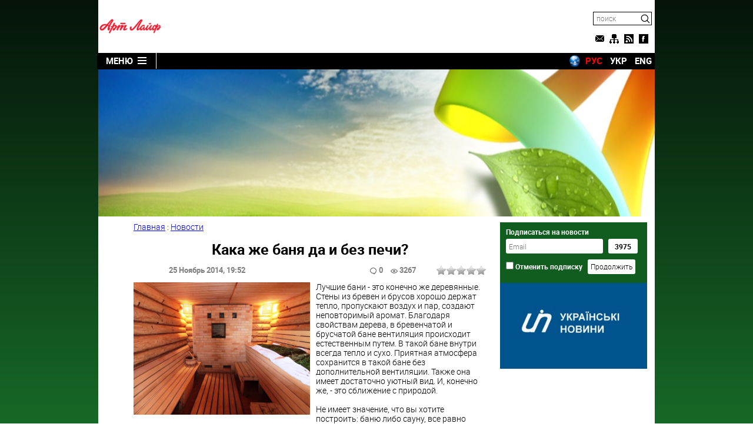

--- FILE ---
content_type: text/html; charset=windows-1251
request_url: http://artlife.rv.ua/?area=news/644&lng=ru
body_size: 7627
content:
<!DOCTYPE html>
<html lang="ru">
<head>
<title>Кака же баня да и без печи?</title>
 <meta charset="Windows-1251"/>
 <meta name="viewport" content="width=device-width, initial-scale=1, maximum-scale=1"/>
 <meta name='yandex-verification' content='4e1b122da5e4bb48' />
 <meta name="1cd0df6ef8f252dca2a3db3c5912f48e" content=""/>
 <meta name="rp26b0941280984e38aada6ecb31f0543a" content="cdbe09985823b402605e48b457583e8f" />
 <meta name="83b26a0de2a373b259d5c19abfc9ce06" content="">
 <meta name="keywords" content="кака,баня,бани,тепло,нужно,дровяные печи" />
 <meta name="description" content="Лучшие бани - это конечно же деревянные. Стены из бревен и брусов хорошо держат тепло, пропускают воздух и пар, создают неповторимый аромат." />
 <meta name="robots" content="index,follow" />
 <meta name="revisit-after" content="2 days" />
 <link title="" type="application/rss+xml" rel="alternate" href="http://artlife.rv.ua/?area=news/rss"/>
 <link rel="canonical" href="http://artlife.rv.ua/?area=news/644" />
 
 <link rel="stylesheet" type="text/css" href="/themes/artlife/artlife.css" media="all" />
 <link rel="stylesheet" type="text/css" href="/modules/jquery/plugins/star_rating/star_rating.css" media="all" />
<meta name="msapplication-TileColor" content="#da532c">
<meta name="msapplication-config" content="/themes/artlife/favicons/browserconfig.xml">
<meta name="theme-color" content="#ffffff">
<link rel="apple-touch-icon" sizes="180x180" href="/themes/artlife/favicons/apple-touch-icon.png">
<link rel="icon" type="image/png" sizes="32x32" href="/themes/artlife/favicons/favicon-32x32.png">
<link rel="icon" type="image/png" sizes="16x16" href="/themes/artlife/favicons/favicon-16x16.png">
<link rel="manifest" href="/themes/artlife/favicons/site.webmanifest">
<link rel="mask-icon" href="/themes/artlife/favicons/safari-pinned-tab.svg" color="#5bbad5">
<link rel="shortcut icon" href="/themes/artlife/favicons/favicon.ico">
 
 <script type="text/javascript" src="/modules/jquery/jquery.js"></script>
 <script type="text/javascript" >
$(function(){$('.star_rating input').rating({callback:function(value,link){rating_vote(this.name,value);},
required:true,
});});
 </script>
 <script type="text/javascript" src="themes/artlife/artlife.js"></script>


<!-- Google tag (gtag.js) -->
<script async src="https://www.googletagmanager.com/gtag/js?id=G-VF103M5DG1"></script>
<script>
  window.dataLayer = window.dataLayer || [];
  function gtag(){dataLayer.push(arguments);}
  gtag('js', new Date());

  gtag('config', 'G-VF103M5DG1');
</script>


<!-- Yandex.Metrika counter -->
<script type="text/javascript" >
   (function(m,e,t,r,i,k,a){m[i]=m[i]||function(){(m[i].a=m[i].a||[]).push(arguments)};
   m[i].l=1*new Date();k=e.createElement(t),a=e.getElementsByTagName(t)[0],k.async=1,k.src=r,a.parentNode.insertBefore(k,a)})
   (window, document, "script", "https://mc.yandex.ru/metrika/tag.js", "ym");

   ym(12604279, "init", {
        clickmap:true,
        trackLinks:true,
        accurateTrackBounce:true
   });
</script>
<noscript><div><img src="https://mc.yandex.ru/watch/12604279" style="position:absolute; left:-9999px;" alt="" /></div></noscript>
<!-- /Yandex.Metrika counter -->
<!--
<script src="https://yastatic.net/pcode/adfox/loader.js" crossorigin="anonymous"></script>
-->

<!-- InMobi Choice. Consent Manager Tag v3.0 (for TCF 2.2) -->
<script type="text/javascript" async=true>
(function() {
  var host = "www.themoneytizer.com";
  var element = document.createElement('script');
  var firstScript = document.getElementsByTagName('script')[0];
  var url = 'https://cmp.inmobi.com'
    .concat('/choice/', '6Fv0cGNfc_bw8', '/', host, '/choice.js?tag_version=V3');
  var uspTries = 0;
  var uspTriesLimit = 3;
  element.async = true;
  element.type = 'text/javascript';
  element.src = url;

  firstScript.parentNode.insertBefore(element, firstScript);

  function makeStub() {
    var TCF_LOCATOR_NAME = '__tcfapiLocator';
    var queue = [];
    var win = window;
    var cmpFrame;

    function addFrame() {
      var doc = win.document;
      var otherCMP = !!(win.frames[TCF_LOCATOR_NAME]);

      if (!otherCMP) {
        if (doc.body) {
          var iframe = doc.createElement('iframe');

          iframe.style.cssText = 'display:none';
          iframe.name = TCF_LOCATOR_NAME;
          doc.body.appendChild(iframe);
        } else {
          setTimeout(addFrame, 5);
        }
      }
      return !otherCMP;
    }

    function tcfAPIHandler() {
      var gdprApplies;
      var args = arguments;

      if (!args.length) {
        return queue;
      } else if (args[0] === 'setGdprApplies') {
        if (
          args.length > 3 &&
          args[2] === 2 &&
          typeof args[3] === 'boolean'
        ) {
          gdprApplies = args[3];
          if (typeof args[2] === 'function') {
            args[2]('set', true);
          }
        }
      } else if (args[0] === 'ping') {
        var retr = {
          gdprApplies: gdprApplies,
          cmpLoaded: false,
          cmpStatus: 'stub'
        };

        if (typeof args[2] === 'function') {
          args[2](retr);
        }
      } else {
        if(args[0] === 'init' && typeof args[3] === 'object') {
          args[3] = Object.assign(args[3], { tag_version: 'V3' });
        }
        queue.push(args);
      }
    }

    function postMessageEventHandler(event) {
      var msgIsString = typeof event.data === 'string';
      var json = {};

      try {
        if (msgIsString) {
          json = JSON.parse(event.data);
        } else {
          json = event.data;
        }
      } catch (ignore) {}

      var payload = json.__tcfapiCall;

      if (payload) {
        window.__tcfapi(
          payload.command,
          payload.version,
          function(retValue, success) {
            var returnMsg = {
              __tcfapiReturn: {
                returnValue: retValue,
                success: success,
                callId: payload.callId
              }
            };
            if (msgIsString) {
              returnMsg = JSON.stringify(returnMsg);
            }
            if (event && event.source && event.source.postMessage) {
              event.source.postMessage(returnMsg, '*');
            }
          },
          payload.parameter
        );
      }
    }

    while (win) {
      try {
        if (win.frames[TCF_LOCATOR_NAME]) {
          cmpFrame = win;
          break;
        }
      } catch (ignore) {}

      if (win === window.top) {
        break;
      }
      win = win.parent;
    }
    if (!cmpFrame) {
      addFrame();
      win.__tcfapi = tcfAPIHandler;
      win.addEventListener('message', postMessageEventHandler, false);
    }
  };

  makeStub();

  var uspStubFunction = function() {
    var arg = arguments;
    if (typeof window.__uspapi !== uspStubFunction) {
      setTimeout(function() {
        if (typeof window.__uspapi !== 'undefined') {
          window.__uspapi.apply(window.__uspapi, arg);
        }
      }, 500);
    }
  };

  var checkIfUspIsReady = function() {
    uspTries++;
    if (window.__uspapi === uspStubFunction && uspTries < uspTriesLimit) {
      console.warn('USP is not accessible');
    } else {
      clearInterval(uspInterval);
    }
  };

  if (typeof window.__uspapi === 'undefined') {
    window.__uspapi = uspStubFunction;
    var uspInterval = setInterval(checkIfUspIsReady, 6000);
  }
})();
</script>
<!-- End InMobi Choice. Consent Manager Tag v3.0 (for TCF 2.2) -->

<div id="35557-11"><script src="//ads.themoneytizer.com/s/gen.js?type=11"></script><script src="//ads.themoneytizer.com/s/requestform.js?siteId=35557&formatId=11"></script></div>

</head>

<body>



<div id="site-bg">
<div id="site-bg-left">
<div style="height: 600px; float: right;  margin-right: 1px;">
<!--
<div id="35557-20"><script src="//ads.themoneytizer.com/s/gen.js?type=20"></script><script src="//ads.themoneytizer.com/s/requestform.js?siteId=35557&formatId=20"></script></div>
-->
</div>

</div>

 <div id="site-bg-right">
<div style="height: 600px; float: left;  margin-left: 1px;">

<div id="35557-3"><script src="//ads.themoneytizer.com/s/gen.js?type=3"></script><script src="//ads.themoneytizer.com/s/requestform.js?siteId=35557&formatId=3"></script></div>


</div>


</div>
</div>

<div class="wrapper">
<header>
  <div id="logo" class="im"></div>
  <div id="banner-top">
 <!--<a id="hc-banner" rel="nofollow" href="http://www.healthcentre.com.ua" title="Артлайф" target="_blank">
    <img src="/themes/artlife/images/banner-top1.jpg" width="728" alt="Артлайф" />
  </a>-->


<div id="35557-1"><script src="//ads.themoneytizer.com/s/gen.js?type=1"></script><script src="//ads.themoneytizer.com/s/requestform.js?siteId=35557&formatId=1"></script></div>


</div>
  <div id="tool-bar">
    <div id="search">
      <form id="search-form" method="post" action="http://artlife.rv.ua/?area=search">
        <input type="text" name="findfield" placeholder="поиск"/>
        <span class="im"></span>
      </form>
    </div>
    <ul itemscope="itemscope" itemtype="http://www.schema.org/SiteNavigationElement">
        <li><a href="http://artlife.rv.ua/?area=callbackform" id="im-email" title="Обратная связь" class="im"></a></li>
        <li><a href="http://artlife.rv.ua/?area=sitemap" id="im-sitemap" title="Карта сайта" class="im"></a></li>
        <li><a href="http://artlife.rv.ua/?area=news/rss" id="im-rss" title="RSS" class="im"></a></li>
        <li><a href="https://www.facebook.com/artlifervua/" target="_blank" rel="nofollow" id="im-facebook" title="Artlife (Facebook)" class="im"></a></li>
    </ul>
  </div>
  <nav id="menu" itemscope="itemscope" itemtype="http://www.schema.org/SiteNavigationElement">
    <div id="menu-button">Меню<span class="im"></span></div>
    <a href="http://artlife.rv.ua/">Главная</a>
    <a href="http://artlife.rv.ua/?area=news">Новости</a>
    <a href="http://artlife.rv.ua/?area=catalogue">Продукция компании Артлайф</a>
    <span id="articles-button">Подборка статей</span>
    <div id="languages">
        <a href="http://worldtranslation.org" target="_blank" id="worldtranslation" class="im"></a>
        <a href="?area=news/644&lng=ru">РУС</a>
        <a href="?area=news/644&lng=uk">УКР</a>
        <a href="?area=news/644&lng=en">ENG</a>
    </div>
    <div id="articles-submenu">
      <a href="http://artlife.rv.ua/?area=articles/group/27">Апробации БАД</a>
      <a href="http://artlife.rv.ua/?area=articles/group/25">Витамины</a>			
      <a href="http://artlife.rv.ua/?area=articles/group/10">Заболевания</a>
      <a href="http://artlife.rv.ua/?area=articles/group/29">Здоровье</a>
      <a href="http://artlife.rv.ua/?area=articles/group/28">Медицина</a>
      <a href="http://artlife.rv.ua/?area=articles/group/30">Народная медицина</a>
      <a href="http://artlife.rv.ua/?area=articles/group/9">Обзор продукции Артлайф</a>
      <a href="http://artlife.rv.ua/?area=articles/group/32">Планета Артлайф</a>
      <a href="http://artlife.rv.ua/?area=articles/group/31">Применение БАД</a>
      <a href="http://artlife.rv.ua/?area=articles/group/1">Разное</a>
    </div>
  </nav>
  <input type="hidden" name="lang" value="ru" />
</header>
</div>

<div class="wrapper">
<main>
  <div id="art-banner" style="min-height: 250px;">



<div style="width: 971px; text-align:center;" id="35557-31"><script src="//ads.themoneytizer.com/s/gen.js?type=31"></script><script src="//ads.themoneytizer.com/s/requestform.js?siteId=35557&formatId=31"></script></div>

</div>

  <article itemscope itemtype="http://schema.org/Article" id="content">
    <!-- google_ad_section_start -->
<span itemscope="" itemtype="http://schema.org/BreadcrumbList"><span itemscope="" itemprop="itemListElement" itemtype="http://schema.org/ListItem"><a itemprop="item" href="/" id="article-category"><span itemprop="name">Главная<meta itemprop="position" content="1"></a></span> : <span itemscope="" itemprop="itemListElement" itemtype="http://schema.org/ListItem"><a itemprop="item" href="/?area=news" id="article-category"><span itemprop="name">Новости<meta itemprop="position" content="2"></a></span></span>
<h1 id="article-title" itemprop="headline" id="article-title">Кака же баня да и без печи?</h1>
    <div id="article-info">
      <div id="author-date"><span><span itemprop="datePublished" content="2019-08-19">25 Ноябрь 2014</span>, 19:52</span></div>
      <div id="views-comments">
        <span class="im news-comments"></span>0 <span class="im news-views"></span>3267
        <span class="star_rating"><input type="radio" name="news|item|644|" value="1" /><input type="radio" name="news|item|644|" value="2" /><input type="radio" name="news|item|644|" value="3" /><input type="radio" name="news|item|644|" value="4" /><input type="radio" name="news|item|644|" value="5" /></span>
      </div>
    </div>
<span itemprop="articleBody"><p style="text-align: left;"><img style="float: left; margin-right: 10px;" title="печь для бани" src="/uploads/Image/NEWsss/MONEY/m8/346346346(1).jpg" alt="печь для бани" width="300" height="225" />Лучшие бани - это конечно же деревянные. Стены из бревен и брусов хорошо держат тепло, пропускают воздух и пар, создают неповторимый аромат. Благодаря свойствам дерева, в бревенчатой и брусчатой бане вентиляция происходит естественным путем. В такой бане внутри всегда тепло и сухо. Приятная атмосфера сохранится в такой бане без дополнительной вентиляции. Также она имеет достаточно уютный вид. И, конечно же, - это сближение с природой. <br /><br />Не имеет значение, что вы хотите построить: баню либо сауну, все равно нужно помнить: печь является ключевой &laquo;фигурой&raquo; любого банного сооружения. От печки будет, зависит будет ли тепло в парной и будет ли комфортно и уютно в комнате отдыха. А приобрести банные печи можно в интернет магазине "Камины и Печи".</p>
<p style="text-align: left;">Запах дыма от огня и тихий треск бревен для большинства ценителей бани являются неотъемлемыми атрибутами парилки. Поэтому электрические печки несмотря на простоту эксплуатации, никак не могут вытеснить с рынка дровяные печи. <br /><br />По монтажу дровяные печи для бани либо сауны очень просты. В таких печах чаще всего используют дрова лиственных пород деревьев (к примеру, берёзовые дрова, чье пламя получается высоким и ровным). Но помните: если вам по душе дровяная баня, вам нужно обратить внимание на монтаж дымоходов. Именно, правильно смонтированная система выведения дыма даст вам возможность в будущем избежать лишней суеты, множества проблем и ремонтов.<br /><br />Поскольку горение дров требует много кислорода - в баню оптимально устанавливать дровяные печи, топка и поддувало в которых находятся не в парике, а в предбаннике либо комнате отдыха, а ведь кислород очень нужен в парилке. Если же устройство бани не дает возможности топить печь из предбанника, тогда изначально нужно уделить внимание вентиляции в парильном помещении.</p></span>
<!-- google_ad_section_end -->

<div style="text-align: center; padding: 10px;" id="article-author"><strong>Автор:</strong> <span itemprop="author" itemscope itemtype="http://schema.org/Person"><span itemprop="name">admin</span></span> <span itemprop="publisher" itemscope itemtype="http://schema.org/Organization"><span itemprop="name">Artlife</span><span itemprop="logo" itemscope itemtype="https://www.schema.org/ImageObject"><meta itemprop="url" content="http://artlife.rv.ua/themes/artlife/images/artl-logo.png"></span></span></div>
    <div id="article-rating" itemprop="aggregateRating" itemscope itemtype="http://schema.org/AggregateRating">ОЦЕНИТЬ НОВОСТЬ
        <span class="star_rating"><input type="radio" name="news|item|644" value="1" /><input type="radio" name="news|item|644" value="2" /><input type="radio" name="news|item|644" value="3" /><input type="radio" name="news|item|644" value="4" /><input type="radio" name="news|item|644" value="5" /></span>
        <div><span itemprop="ratingValue">0</span> (голосов: <span itemprop="ratingCount">225</span>)</div>
    </div>

    <div id="links-prev-next">
      <div id="article-prev">
        <span><img src="/themes/artlife/images/arrows.gif" alt="arrow" width="70" height="70" /></span>
        <a href="http://artlife.rv.ua/?area=news/643" title="Тай Вэй: Тайский массаж для вашего здоровья">
            <span>&larr;&nbsp;</span>Тай Вэй: Тайский массаж...
            <img src="/uploads/Image/news_posts/no-post-picture.jpg" width="50" height="50" alt="Тай Вэй: Тайский массаж для вашего здоровья" />
        </a>
      </div>
      <div id="article-next">
        <a href="http://artlife.rv.ua/?area=news/645" title="Какие бывают чехлы для iPad">
            <img src="/uploads/Image/news_posts/no-post-picture.jpg" width="50" height="50" alt="Какие бывают чехлы для iPad" />
            Какие бывают чехлы для iPad<span>&nbsp;&rarr;</span>
        </a>
        <span><img src="/themes/artlife/images/arrows.gif" alt="arrow" width="70" height="70" /></span>
      </div>
    </div>

<div style="padding: 10px;">
<div class="outbrain-tm" id="35557-16"><script src="//ads.themoneytizer.com/s/gen.js?type=16"></script><script src="//ads.themoneytizer.com/s/requestform.js?siteId=35557&formatId=16"></script></div>

</div>

<h2 class="box-title">Читайте также:</h2>
<div id="related">
    <a href="http://artlife.rv.ua/?area=news/40" class="related">
      <span><img src="/uploads/Image/news_posts/no-post-picture.jpg" width="181" alt="Кака же баня да и без печи?" /></span>
      Каша гречнево-рисовая с курицей
    </a>
    <a href="http://artlife.rv.ua/?area=news/41" class="related">
      <span><img src="/uploads/Image/news_posts/no-post-picture.jpg" width="181" alt="Кака же баня да и без печи?" /></span>
      Каша кукурузно-пшенная с изюмом
    </a>
    <a href="http://artlife.rv.ua/?area=news/95" class="related">
      <span><img src="/uploads/Image/news_posts/no-post-picture.jpg" width="181" alt="Кака же баня да и без печи?" /></span>
      Кофе Ирландские сливки
    </a>
</div>
<br/>


<h2 class="box-title">Комментарии</h2>
<form id="post-comment" method="post">
    <input name="cm_name" placeholder="Имя" value="" type="text">
    <textarea cols="50" rows="5" name="cm_text"></textarea>
    <div></div>
    <button type="button" class="button">Отправить</button>
</form>
<span></span>
<div id="comment-added-message"></div>




  </article>
  
  <aside>
  <div id="adpartner" style="position: relative; padding-bottom: 0px; top: -5px; overflow: hidden;">
<!-- start right column banner for artlife.rv.ua -->
<div id="adex-jsunit-6285">
    <script type="text/javascript">
        var head = document.getElementsByTagName('head')[0];
        var script = document.createElement('script');
        script.type = 'text/javascript';
        script.async = true;
        script.src = "//bidder.smartytouch.co/jsunit?id=6285&ref=" + encodeURIComponent(document.referrer) + "&" + Math.random();
        head.appendChild(script);
    </script>
</div>
<!-- end right column banner for artlife.rv.ua -->
                                        
</div>
<!--
<div class="boz" style="left:0; max-width: 250px; padding: 2%; min-height:120px; background: #000; color:red; text-align: center; z-index: 999; font-weight: bold;">РУССКИЕ ПОСЕТИТЕЛИ САЙТА, ВАС ОБМАНЫВАЕТ ВАШЕ ГОССУДАРСТВО! В УКРАИНЕ ПОЛНОМАСТШАБНАЯ ВОЙНА КОТОРУЮ НАЧАЛО ВАШЕ ПРАВИТЕЛЬСТВО. НИКАКИХ БЕНДЕРОВЦЕВ И НАЦИСТОВ У НАС НЕТ! ЗАЩИЩАЮТ СТРАНУ НАШИ ВОЕННЫЕ И ВСЕ ЖИТЕЛИ ГОРОДОВ. В КИЕВ, ХАРЬКОВ, ОДЕССУ, ЧЕРНИГОВ, НИКОЛАЕВ, ХЕРСОН ЛЕТЯТ РАКЕТЫ С ВАШИХ ГРАНИЦ НА ДОМА МИРНЫХ ЖИТЕЛЕЙ! ВЫХОДИТЕ НА МИТИНГИ, ВЕСЬ МИР ПРОТИВ РОССИЙСКОЙ АГРЕССИИ! ЛИЧНО ВИДЕЛ ВАШИ ТАНКИ СТРЕЛУЮЩИЕ В НАШИ ДОМА! ЕСЛИ ВАМ СТРАШНО ВЫЙТИ НА УЛИЦЫ, ВЫ МОЖЕТЕ ПОМОГАТЬ ИНФОРМАЦИОННО. ДЕЛИТЕСЬ РЕАЛЬНЫМИ НОВОСТЯМИ И ВИДЕО С НАШИХ ГОРОДОВ. ЛЮБОЙ ПАБЛИК В ИНТЕРНЕТЕ НАШЕЙ СТРАНЫ ВЫКЛАДЫВАЕТ РЕАЛЬНЫЕ КАДРЫ. ДЛЯ ПРИМЕРА - ВОТ ТЕЛЕГРАММ КАНАЛ НАШИХ НОВОСТЕЙ <noindex><a rel="nofollow" href="https://t.me/ukraina_novosti">https://t.me/ukraina_novosti</a></noindex></div>
-->
    <div id="news-subscribe">
      Подписаться на новости
      <form method="post" action="http://artlife.rv.ua/?area=subscribe">
        <input type="text" name="email" placeholder="Email">
        <input name="content" value="news" type="hidden"> &nbsp;
        <input type="text" name="count" title="Количество подписчиков" value="3975"><br/>
        <input name="unsubscribe" type="checkbox"> Отменить подписку &nbsp;
        <input value="Продолжить" type="submit">
      </form>
    </div>
  


<!--
<div style="height: 307px; width: 250px; margin-bottom: 0px; overflow: hidden;">
 <a id="hc-banner" rel="nofollow" href="http://www.healthcentre.com.ua" title="Артлайф" target="_blank">
    <img src="/themes/artlife/images/banner-side.jpg" width="250" alt="Артлайф" />
  </a>
</div> -->
<div style="width: 250px; margin-top: 0px;">
<a href="http://uzinform.com.ua/" target="_blank"><img src="/themes/artlife/images/uz.jpg" alt="Новини Західної України" /></a>
</div>

<div style="overflow: hidden; max-width: 250 px; margin-bottom: 10px;">
<!--
<div id="35557-19"><script src="//ads.themoneytizer.com/s/gen.js?type=19"></script><script src="//ads.themoneytizer.com/s/requestform.js?siteId=35557&formatId=19"></script></div>
-->
</div>

<div style="width: 250px; margin-top: 0px; margin-bottom: 10px;">

   </div>


  </aside>
  <div id="share-block">
    <div class="share-box"></div>
    <div id="top-button"><span class="im"></span>ВВЕРХ</div>
  </div>
</div>


<footer>
  <p>Здоровье с продукцией Артлайф - витамины, БАД, диетическое питание.</p>
  <span itemtype="https://schema.org/WPFooter" itemscope="itemscope" role="contentinfo">&copy; <span itemprop="copyrightYear">2011-2025</span> <a href='http://artlife.rv.ua/link.html'>Artlife</a> company, Inc. All rights reserved.</span>

<div>

</div>

<div>

</div>
  </div>

  </div>

</footer>


</body>


</html>


--- FILE ---
content_type: text/css
request_url: http://artlife.rv.ua/themes/artlife/artlife.css
body_size: 3705
content:
@font-face{font-family:Roboto;src:url(fonts/roboto-b.woff2) format('woff2'),url(fonts/roboto-b.woff) format('woff');font-weight:700;font-style:normal}@font-face{font-family:Roboto;src:url(fonts/roboto-l.woff2) format('woff2'),url(fonts/roboto-l.woff) format('woff');font-weight:300;font-style:normal}@font-face{font-family:Roboto;src:url(fonts/roboto-r.woff2) format('woff2'),url(fonts/roboto-r.woff) format('woff');font-weight:200;font-style:normal}*{transition:all .3s;box-sizing:border-box}html{height:100%;margin:0;padding:0;-webkit-text-size-adjust:100%}body{width:100%;margin:0;padding:0;font-size:14px;font-family:Roboto;line-height:1.15;background-image:linear-gradient(#051309,#176927);background-repeat:no-repeat;background-attachment:fixed}h1{font-size:1.8em;margin:.67em 0}hr{box-sizing:content-box;height:0;overflow:visible}pre{font-family:monospace,monospace;font-size:1em}a{background-color:transparent}b,strong{font-weight:bolder}small{font-size:80%}sub,sup{font-size:75%;line-height:0;position:relative;vertical-align:baseline}sub{bottom:-0.25em}sup{top:-0.5em}img{border-style:none;max-width:100%;height:auto;width:auto\9}button,input,optgroup,select,textarea{font-family:inherit;font-size:100%;line-height:1.15;margin:0}button,input{overflow:visible}button,select{text-transform:none}main,article,aside,footer,header,nav{display:block}.im{display:block;background:url(images/images.png) no-repeat}.wrapper{position:relative;display:block;max-width:946px;margin:0 auto}.box-title{color:#d21637;border-bottom:solid 3px #267f00;padding-bottom:3px;text-align:center;text-transform:uppercase}.button{padding:5px 15px 7px 15px;margin-bottom:20px;background:#000;border:0;font-size:12px;font-weight:bold;color:#fff;cursor:pointer}.button:hover{background:#267f00}.information{width:100%;min-height:150px;text-align:center}.information div{display:inline-block;padding:10px;text-align:center}#more-results{width:100%;margin:10px 0 10px 0;text-align:center}.youtube-video{position:relative;padding-bottom:56.25%;padding-top:30px;max-width:560px;height:0;overflow:hidden;margin:0 auto}.youtube-video iframe,.youtube-video object,.youtube-video embed{position:absolute;top:0;left:0;width:100%;height:100%}#art-banner{width:100%;min-height:250px;background:url(images/art-banner.jpg) no-repeat;background-size:cover;background-position:center center;margin-bottom:10px;overflow:hidden}#hc-banner img{display:block}header{position:fixed;width:946px;top:0;z-index:999;background:#fff}#logo{display:block;width:105px;height:25px;vertical-align:top;margin:32px 3px 0 2px;background-position:0 0}#banner-top{display:block;width:728px;height:90px}#tool-bar{position:relative;display:block;vertical-align:top;padding:20px 0 0 3px}#logo,#banner-top,#tool-bar{float:left}#search{position:relative}#search-form,#search input[type="text"]{position:relative;display:block;width:100px;height:23px}#search input[type="text"]{background:#fff;border:solid 1px #000;padding:0 20px 2px 5px;color:#000;font-size:12px}#search span{position:absolute;display:block;width:16px;height:16px;padding:3px 0 0 5px;background-position:-64px -25px;top:4px;right:3px}#tool-bar ul{display:inline-block;list-style-type:none;margin:14px 0 0 0;padding:0}#tool-bar li{display:inline-block;margin:0 3px 0 3px;padding:0;vertical-align:middle}#tool-bar a{display:block;width:16px;height:16px;transition:none}#im-email{background-position:0 -25px}#im-sitemap{background-position:-16px -25px}#im-rss{background-position:-32px -25px}#im-facebook{background-position:-48px -25px}#im-email:hover{background-position:0 -41px}#im-sitemap:hover{background-position:-16px -41px}#im-rss:hover{background-position:-32px -41px}#im-facebook:hover{background-position:-48px -41px}#menu{position:relative;width:100%;background:#000;clear:both}#menu>a,#menu-button,#articles-button{display:none;padding:5px 15px;margin:0 -1px 0 -2px;background:#000;border-right:solid 1px #fff;color:#fff;font-size:15px;font-weight:bold;text-decoration:none;text-transform:uppercase;cursor:pointer;text-align:center}#menu-button{display:inline-block}#menu>a:hover,#menu-button:hover,#articles-button:hover{background:#115d1f}#menu-button span{display:inline-block;width:16px;height:12px;margin-left:8px;vertical-align:baseline;background-position:0 -57px}#languages{position:absolute;top:0;right:0}#languages a{display:inline-block;padding:5px;color:#fff;font-size:15px;font-weight:bold;text-decoration:none}#languages a:hover{color:#f00}#worldtranslation{width:20px;height:20px;padding:0;margin:4px 0 0 0;vertical-align:top;background-position:-80px -25px}#worldtranslation:hover{transform:scale(1.2);-ms-transform:scale(1.2);-webkit-transform:scale(1.2)}#articles-submenu{border-bottom:solid 1px #000;background:#fff;text-align:center}#articles-submenu a{display:none;text-decoration:none;color:#000;font-size:11px;font-weight:bold;padding:5px}#articles-submenu a:hover{color:#f00}main{position:relative;padding-top:117px;background:#fff}.splitter,#group-title{display:block;width:570px;padding-bottom:10px;border-bottom:solid 3px #267f00}#group-title,#all-news{font-size:14px;font-weight:bold;color:#d21637;text-transform:uppercase}#all-news{width:100%;margin:3px 0 20px 0;text-align:center;cursor:pointer}#paginator-group,#paginator{display:none;width:100%;margin:10px 0 15px 0;text-align:center}.paginator_nsel{color:#676b6c;text-decoration:underline;font-weight:bold}.paginator_sel{padding:0 7px;color:#000;background:#edf3f4;border:solid 1px #acb6b8;font-weight:bold}#paginator-group a:hover,#paginator a:hover{color:#d21637}#paginator-open{width:100%;margin:10px 0 15px 0;text-align:center}article{display:inline-block;width:600px;margin-left:60px;vertical-align:top}.news{position:relative;display:inline-block;width:270px;margin:15px 25px 15px 0;vertical-align:top;text-decoration:none;text-align:left;color:#000}.news-pic{height:135px;position:relative;overflow:hidden}.news-pic img:hover{transform:scale(1.1);-ms-transform:scale(1.1);-webkit-transform:scale(1.1)}.news-pic .star_rating{position:absolute;right:5px;bottom:10px;z-index:900}.star_rating a{transition:none}.yt-video{position:absolute;width:32px;height:24px;bottom:10px;left:10px;background-position:-101px -25px}.news-head{position:relative;width:100%;background:#f4f6f5;padding:5px}.news-head h2{margin:5px 0;font-size:14px;font-weight:bold}.news-head h2:hover{color:#d21637}.news-datetime,.news-info{color:#b7b7b5;font-size:12px;font-weight:bold}.news-info{position:absolute;top:5px;right:5px}.news-info span,#views-comments .news-comments,#views-comments .news-views{display:inline-block;width:12px;height:12px;margin:0 3px 0 10px;vertical-align:middle;opacity:.3}.news-comments{background-position:-12px -69px}.news-views{background-position:0 -69px}article p a{color:#d21637;font-weight:bold;text-decoration:none}article p a:hover{color:#d21637;font-weight:bold;text-decoration:underline}#article-title{margin:15px 0;text-align:center}#article-info{position:relative;display:block}#views-comments,#author-date{position:relative;color:#808080;font-size:13px;font-weight:bold}#views-comments .news-comments,#views-comments .news-views{opacity:.6}#author-date span{padding:0 0 0 30px}#views-comments{position:absolute;top:0;right:0;padding-right:120px}#views-comments .star_rating{position:absolute;top:0;right:0}#article-pic{margin-top:10px;padding-top:8px;border-top:solid 3px #267f00}#links-prev-next{position:fixed;display:none;width:100%;height:70px;top:150px;left:0}#links-prev-next a{display:none;line-height:60px;padding:5px 10px;vertical-align:top;background:#808080;text-decoration:none;font-size:12px;font-weight:bold;color:#fff;opacity:0}#links-prev-next img{vertical-align:middle}#links-prev-next a span{display:none}#article-prev>span{margin-right:-3px}#article-next>span{margin-left:-3px}#article-next{position:absolute;top:0;right:0}#links-prev-next div>span{display:inline-block;width:70px;height:70px;background-color:#fff;cursor:pointer}#article-next>span{-webkit-transform:scaleX(-1);transform:scaleX(-1)}#related{text-align:center}.related{display:inline-block;width:180px;margin:0 7px 15px 0;text-decoration:none;color:#000;vertical-align:top}.related:hover{color:#d21637}.related span{display:block;width:180px;height:110px;overflow:hidden}.related img:hover{transform:scale(1.2);-ms-transform:scale(1.2);-webkit-transform:scale(1.2)}#catalogue-buy{text-decoration:none}article ol,article ul,#about-us ul{list-style:none;padding-left:20px}article ol{counter-reset:myCounter}article ul li:before,#about-us ul li:before{display:inline-block;margin:5px 5px 5px 5px;content:' ';width:15px;height:15px;background:#2e8b57;vertical-align:middle;border-radius:10px}article ol li:before{counter-increment:myCounter;content:counter(myCounter);color:#fff;background:#2e8b57;display:inline-block;text-align:center;margin:5px;font-size:12px;padding:2px 5px}.style-plus li:before,.style-minus li:before{display:inline-block;margin:0 5px 5px 5px;height:30px;width:30px;font-weight:bold;vertical-align:middle;background:0;font-size:30px;border:0}.style-plus li:before{content:'+';color:green}.style-minus li:before{content:'-';color:red}blockquote{position:relative;padding:16px 24px;margin:16px 46px;font-size:12px;font-style:italic;font-weight:bold}blockquote:before,blockquote:after{position:absolute;color:#bfe2ff;font-size:60px;font-family:Times,sans-serif;line-height:100px}blockquote:before{content:'“';left:-30px;top:-10px}blockquote:after{content:'”';right:-30px;bottom:-10px}blockquote cite{color:#337ab7;font-size:15px;padding-top:10px;display:block}#article-rating,#comment-added-message{max-width:490px;margin:0 auto;padding:20px 5px;background:#ebebeb;border:solid 1px #c4c4c4;-moz-box-shadow:0 0 8px #c4c4c4;-webkit-box-shadow:0 0 8px #c4c4c4;box-shadow:0 0 8px #c4c4c4;text-align:center;color:#666;font-size:13px;font-weight:bold}#article-rating{margin-top:10px}#article-rating .star_rating{display:inline-block;margin:0 20px}#article-rating div{display:inline-block;color:#555;font-weight:bold}#article-rating div{color:#0f5074}#post-comment input[type="text"],#post-comment textarea{display:block;padding:5px;margin:0 0 10px 0;background:#fff;border:solid 1px #000;color:#000}#post-comment input[type="text"]{font-weight:bold}#post-comment textarea{width:100%}#comment-added-message{display:none;max-width:400px;padding:10px 5px;text-transform:uppercase}#comments{padding-bottom:20px;color:#000;font-size:12px;border-bottom:solid 2px #f5f5f5}#comments div{min-height:50px;padding-top:5px;margin-top:15px;border-top:solid 2px #f5f5f5;clear:both}#comments span{display:block;font-weight:bold}#comments img{float:left;margin-right:10px;border:solid 1px #b1b2ba}aside{display:inline-block;width:250px;margin-left:20px;vertical-align:top}#news-subscribe{width:100%;background:#115d1f;padding:10px;color:#fff;font-size:12px;font-weight:bold}#news-subscribe input[type="text"],#news-subscribe input[type="submit"]{height:25px;margin:5px 0;padding:0 5px;background:#fff;color:#000;border:medium none;border-radius:3px}#news-subscribe input[type="submit"]{cursor:pointer}#news-subscribe input[type="submit"]:hover{background:#e7e7e7}#news-subscribe input[name="count"]{width:50px;text-align:center;font-weight:bold}#share-block{z-index:9999;position:fixed;width:38px;padding:0 3px 5px 3px;margin-left:0;background:#262a2b;transition:none}.share-button{display:block;white-space:no-wrap;margin:0 0 16px;height:32px}.share-button{display:inline-block;margin:8px 16px 0 0}.share-button a{display:inline-block;vertical-align:top;width:32px;height:32px;margin:0;padding:0;outline:0;background:url(images/share-icons.png) no-repeat}.share-button a:hover{opacity:.7}#top-button{display:inline-block;position:relative;width:32px;margin-top:5px;color:#fff;font-size:10px;cursor:pointer;opacity:.8}#top-button:hover{opacity:1}#top-button span{width:24px;height:24px;margin:0 auto;background-position:-132px -25px}.list-item span{margin-right:5px;font-size:16px;font-weight:bold;color:green}.list-item a{font-weight:bold;color:#d21637;text-decoration:none}.list-item a:hover{text-decoration:underline}.list-item p{margin:3px 0 15px 0}#callback{width:100%}#callback label{display:block;margin:5px 0}#callback input[type="text"]{width:250px;height:25px}#callback input[type="text"],#callback textarea{margin:5px 0;padding:0 5px;background:#ebebeb;color:#3e4244;border:medium none;border-radius:5px}#callback img{display:block;margin:15px 0}#callback textarea{width:100%}footer{width:100%;background:#000;padding:20px;text-align:center;color:#fff}footer p{margin:0 0 10px 0;font-size:16px}footer span{font-size:12px}footer>div{margin-top:10px}footer div div{display:inline-block;width:88px;height:31px;background:#fff}#site-bg{position:relative;top:0;width:946px;margin:0 auto}#site-bg-right,#site-bg-left{position:fixed;width:500px;height:100%}#site-bg-left{background:transparent no-repeat;margin-left:-500px}#site-bg-right{background:transparent no-repeat;margin-left:946px}@media screen and (min-width:947px){#menu>a,#menu-button,#articles-button{display:inline-block}}@media screen and (max-width:946px){header{width:100%;height:auto;padding-top:5px;text-align:center}#logo{display:block;float:none;margin:0 auto 5px auto}#banner-top{display:block;float:none;width:auto;height:auto}#tool-bar{width:auto;float:none;padding:0;margin:5px 0 5px 0}#tool-bar ul{margin:0}#search{display:inline-block}#menu>a,#menu-button,#articles-button{display:block;border-bottom:solid 1px #fff;border-right:0}#languages{position:relative}footer{padding:10px}article,aside{width:100%;margin:0;padding:10px;text-align:center}article{text-align:left}.news{margin-right:0}#share-block{position:relative;width:100%;top:0;margin-left:0;text-align:center}#top-button{position:absolute;top:0;right:10px}.splitter,#group-title{width:100%}#views-comments{position:relative;padding:0}#views-comments .star_rating{position:relative;display:inline-block;margin-left:20px}#author-date,#views-comments{border-bottom:solid 1px #000;padding:5px;text-align:center}#article-pic{width:100%;border:0;text-align:center}#links-prev-next,#links-prev-next *{position:relative}#links-prev-next{height:auto;margin:0;top:0;text-align:center}#links-prev-next div{display:inline-block}#links-prev-next div>span{display:none}#links-prev-next a{position:relative;display:inline-block;line-height:16px;font-size:14px;color:#d21637;opacity:1;background:#fff}#links-prev-next a:hover{text-decoration:underline}#links-prev-next a>span{display:inline-block;font-size:22px;font-weight:normal}#links-prev-next img{display:none}}@media screen and (max-width:560px){.news{width:100%}.news-pic{width:100%;height:auto}.news-pic img{width:100%;height:auto}}@media screen and (max-width:388px){#article-rating{font-size:9px}#links-prev-next{margin-top:15px}#links-prev-next>div{display:block}#links-prev-next a{display:block;width:100%;margin-top:-1px;padding-bottom:5px;border-top:solid 1px #86765c;border-bottom:solid 1px #86765c}}


--- FILE ---
content_type: application/javascript; charset=UTF-8
request_url: https://ww1097.smartadserver.com/genericpost
body_size: 2674
content:
/*_hs_*/;var sas = sas || {};
if(sas && sas.events && sas.events.fire && typeof sas.events.fire === "function" )
        sas.events.fire("ad", { tagId: "sas_26326", formatId: 26326 }, "sas_26326");;/*_hs_*/sas.passback({"siteId":303493,"pageId":1106712,"formatId":26326,"tagId":"sas_26326","noadUrl":"https://use1.smartadserver.com/h/aip?uii=8134028523075269989&tmstp=8336478611&ckid=4132299817092657272&systgt=%24qc%3d4787745%3b%24ql%3dHigh%3b%24qpc%3d43201%3b%24qpc%3d43*%3b%24qpc%3d432*%3b%24qpc%3d4320*%3b%24qpc%3d43201*%3b%24qt%3d152_2192_12416t%3b%24dma%3d535%3b%24qo%3d6%3b%24b%3d16999%3b%24o%3d12100%3b%24sw%3d1280%3b%24sh%3d600%3b%24wpc%3d1894%2c5189%2c18461%2c2884%2c2937%2c2933%2c2927%2c2930%2c2939%2c3978%2c4238%2c3399%2c3338%2c3364%2c3403%2c2938%2c4236%2c19202%2c19205%2c20283%2c19989%2c19992%2c19933%2c19991%2c20375%2c19698%2c21514%2c21471%2c19273%2c21050%2c19002%2c30017%2c30018%2c21051%2c21052%2c21053%2c21054%2c21055%2c21056%2c21057%2c21058%2c21059%2c21060%2c21061%2c20618%2c20624%2c20153%2c20149%2c20516%2c20867%2c20846%2c20276%2c38192%2c38906%2c38939%2c39200%2c39202%2c38921%2c42221%2c42917%2c44416%2c68128%2c68129%2c68138%2c68139%2c72170%2c72169%2c72197%2c41152%2c8643%2c8644%2c8645%2c8646%2c7900%2c7983%2c8129%2c8128%2c8142%2c8260%2c8261%2c8197%2c8258%2c8259%2c8130%2c44677%2c69262%2c69276%2c69317%2c43775%2c43776&acd=1763511371475&envtype=0&hol_cpm=0&siteid=303493&tgt=%24dt%3d1t%3b%24dma%3d535&gdpr=0&opid=9f46800e-d82b-45bb-9ce3-b60a1dfd7638&opdt=1763511371474&bldv=13654&srcfn=diff&reqid=fd51e6dc-50b4-4012-949c-e4039143bb93&reqdt=1763511371482&oppid=9f46800e-d82b-45bb-9ce3-b60a1dfd7638&pgid=1106712&fmtid=26326&statid=19&visit=s","chain":[{"countUrl":"https://use1.smartadserver.com/h/aip?uii=8134028523075269989&tmstp=8336478611&ckid=4132299817092657272&systgt=%24qc%3d4787745%3b%24ql%3dHigh%3b%24qpc%3d43201%3b%24qpc%3d43*%3b%24qpc%3d432*%3b%24qpc%3d4320*%3b%24qpc%3d43201*%3b%24qt%3d152_2192_12416t%3b%24dma%3d535%3b%24qo%3d6%3b%24b%3d16999%3b%24o%3d12100%3b%24sw%3d1280%3b%24sh%3d600%3b%24wpc%3d1894%2c5189%2c18461%2c2884%2c2937%2c2933%2c2927%2c2930%2c2939%2c3978%2c4238%2c3399%2c3338%2c3364%2c3403%2c2938%2c4236%2c19202%2c19205%2c20283%2c19989%2c19992%2c19933%2c19991%2c20375%2c19698%2c21514%2c21471%2c19273%2c21050%2c19002%2c30017%2c30018%2c21051%2c21052%2c21053%2c21054%2c21055%2c21056%2c21057%2c21058%2c21059%2c21060%2c21061%2c20618%2c20624%2c20153%2c20149%2c20516%2c20867%2c20846%2c20276%2c38192%2c38906%2c38939%2c39200%2c39202%2c38921%2c42221%2c42917%2c44416%2c68128%2c68129%2c68138%2c68139%2c72170%2c72169%2c72197%2c41152%2c8643%2c8644%2c8645%2c8646%2c7900%2c7983%2c8129%2c8128%2c8142%2c8260%2c8261%2c8197%2c8258%2c8259%2c8130%2c44677%2c69262%2c69276%2c69317%2c43775%2c43776&acd=1763511371475&envtype=0&hol_cpm=0&siteid=303493&tgt=%24dt%3d1t%3b%24dma%3d535&gdpr=0&opid=9f46800e-d82b-45bb-9ce3-b60a1dfd7638&opdt=1763511371474&bldv=13654&srcfn=diff&reqid=fd51e6dc-50b4-4012-949c-e4039143bb93&reqdt=1763511371482&oppid=9f46800e-d82b-45bb-9ce3-b60a1dfd7638&visit=V&statid=19&imptype=0&intgtype=0&pgDomain=http%3a%2f%2fartlife.rv.ua%2f&cappid=4132299817092657272&capp=0&mcrdbt=1&insid=12660048&imgid=0&pgid=1106712&fmtid=26326&isLazy=0&scriptid=99577","script":"var s = document.createElement(\"script\");\r\ns.type = \"text/javascript\";\r\ns.setAttribute(\"async\",\"\");\r\ns.src = \"https://jsc.mgid.com/site/1020651.js\";\r\ndocument.head.appendChild(s);\r\nvar div = document.createElement(\"div\");\r\ndiv.setAttribute(\"data-type\", \"_mgwidget\");\r\ndiv.setAttribute(\"data-widget-id\", \"1757923\");\r\ndiv.setAttribute(\"data-src-id\", \"303493\");\r\ndocument.getElementsByClassName(\"outbrain-tm\")[0].appendChild(div);\r\n(function(w,q){w[q]=w[q]||[];w[q].push([\"_mgc.load\"])})(window,\"_mgq\");","scriptUrl":"","noadUrl":"https://use1.smartadserver.com/track/action?pid=1106712&acd=1763511371475&sid=1&fmtid=26326&opid=9f46800e-d82b-45bb-9ce3-b60a1dfd7638&opdt=1763511371474&bldv=13654&srcfn=diff&reqid=fd51e6dc-50b4-4012-949c-e4039143bb93&reqdt=1763511371482&oppid=9f46800e-d82b-45bb-9ce3-b60a1dfd7638&iid=12660048&cid=0&key=noad&value=passback&hol_cpm=0&pgDomain=http%3a%2f%2fartlife.rv.ua%2f"}]});

--- FILE ---
content_type: application/javascript
request_url: http://artlife.rv.ua/themes/artlife/artlife.js
body_size: 1820
content:
function group_paginator_open(){$("#all-news").css("display","none"),$("#paginator-group").css("display","block")}function group_paginator_open_on_group_page(){$("#paginator-group").length&&-1!==window.location.href.indexOf("area=news")&&group_paginator_open()}function links_prev_next_show(n){if($("#links-prev-next").length){var e=n?"block":"none";$("#links-prev-next").css("display",e),!n&&946<$(window).width()&&$("#links-prev-next a").css("display","none")}}function share_set_position(){var n=$(window).scrollTop(),e=$("#share-block");n<100?(e.css({display:"none"}),links_prev_next_show(!1)):(100<n&&946<$(window).width()?e.css({display:"block",top:$(window).height()/2-75}):e.css({display:"block",top:0}),links_prev_next_show(!0))}function get_page_language(){return $('input[name="lang"]').val()}function language_set_color(i){$("#languages a").each(function(n,e){var t=$(this).attr("href"),a=new RegExp("lng="+i);t.match(a)&&$(this).css("color","#ff0000")})}function main_menu_items_toggle(){"none"===$("#menu > a").css("display")?$("#menu > a, #menu > span").each(function(n,e){$(this).delay(100*n).fadeIn(200,"swing",function(){946<$(document).width()?$(this).css("display","inline-block"):$(this).css("display","block"),main_block_update_padding()})}):$("#menu > a, #menu > span").fadeOut(500,function(){main_block_update_padding(),articles_submenu_items_hide()})}function main_menu_items_set_display(){"none"!==$("#menu > a").css("display")&&(946<$(document).width()?$("#menu > a, #menu > span").css("display","inline-block"):$("#menu > a, #menu > span").css("display","block"))}function main_menu_items_hide(){$("#menu > a, #menu > span").css("display","none")}function main_block_update_padding(){var n=$("header").outerHeight();$("main").css("padding-top",n)}function articles_submenu_items_toggle(){"none"===$("#articles-submenu a").css("display")?$("#articles-submenu a").each(function(n,e){$(this).delay(50*n).fadeIn(100,function(){$(this).css("display","inline-block"),main_block_update_padding()})}):$("#articles-submenu a").fadeOut(500,function(){main_block_update_padding()})}function articles_submenu_items_hide(){$("#articles-submenu a").css("display","none")}function rating_vote(e,n){$.post("/index.php?ajaxconnector&mod=rating&act=rating_vote",{name:e,value:n},function(n){"success"==n.msg_type&&$("input[name='"+e+"']").rating("readOnly"),alert(n.msg_text)})}$(document).ready(function(){var a=get_page_language();a&&(main_menu_items_hide(),language_set_color(a),$(window).bind("resize",function(){main_block_update_padding(),main_menu_items_set_display(),share_set_position()}),$(window).bind("scroll",function(){share_set_position()}),$(window).bind("load",function(){main_block_update_padding()}),$("#menu-button").click(function(n){main_menu_items_toggle()}),$("#articles-button").click(function(n){articles_submenu_items_toggle()}),$("#all-news").click(function(n){group_paginator_open()}),$(".share-box").each(function(n){var e=$(this),t="",a=$('meta[name="description"]').attr("content");void 0!==a&&(t=a);var i=encodeURIComponent(location.href),o=encodeURIComponent(document.title);o=o.replace(/\'/g,"%27"),t=(t=encodeURIComponent(t)).replace(/\'/g,"%27");var s=new Array('"#" data-count="fb" onclick="window.open(\'//www.facebook.com/sharer/sharer.php?u='+i+"', '_blank', 'scrollbars=0, resizable=1, menubar=0, left=100, top=100, width=550, height=440, toolbar=0, status=0');return false\" title=\"Facebook\"",'"#" data-count="pin" onclick="window.open(\'//pinterest.com/pin/create/button/?url='+i+"&media=&description="+o+"', '_blank', 'scrollbars=0, resizable=1, menubar=0, left=100, top=100, width=600, height=300, toolbar=0, status=0');return false\" title=\"Pinterest\"",'"#" data-count="twi" onclick="window.open(\'//twitter.com/intent/tweet?text='+o+"&url="+i+"', '_blank', 'scrollbars=0, resizable=1, menubar=0, left=100, top=100, width=550, height=440, toolbar=0, status=0');return false\" title=\"Twitter\""),c="";for(j=0;j<s.length;j++)c+='<span class="share-button"><a rel="nofollow" style="background-position: -'+32*j+'px 0" href='+s[j]+' target="_blank"></a></span>';e.html('<span id="share-buttons">'+c+"</span>"),share_set_position()}),$("#top-button").click(function(n){$("body,html").animate({scrollTop:0},300)}),$("#article-prev > span, #article-next > span").click(function(e){if(!($(window).width()<946)){var t=$(this).siblings("a");for(t.css("display","inline-block"),n=0;n<=10;n++){var a=1;function i(){setTimeout(function(){t.css("opacity",n/10),++a<400&&i()},100)}i()}}}),$("#post-comment button").click(function(){var n=$('#post-comment input[name="name"]'),e=$("#post-comment textarea");if("button"===$("#post-comment button").attr("type")&&""!==n.val()&&""!==e.val()){n.val(""),e.val("");var t={ru:"Ваш комментарий был отправлен на модерацию.",uk:"Ваш коментар був відправлений на модерацію.",en:"Your comment added in queue for moderation."}[a];$("#comment-added-message").html(t).css("display","block"),$("#post-comment").html(t).css("display","none")}}),group_paginator_open_on_group_page())});
